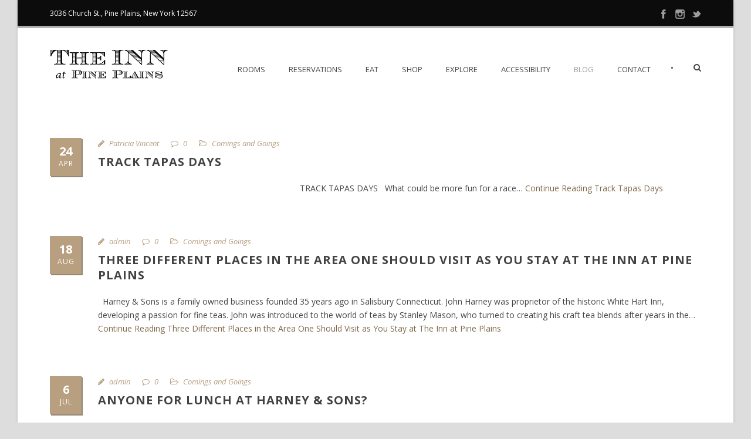

--- FILE ---
content_type: text/html; charset=UTF-8
request_url: https://innatpineplains.com/blog
body_size: 12159
content:
<!DOCTYPE html>
<!--[if IE 7]><html class="ie ie7 ltie8 ltie9" dir="ltr" lang="en-US"><![endif]-->
<!--[if IE 8]><html class="ie ie8 ltie9" dir="ltr" lang="en-US"><![endif]-->
<!--[if !(IE 7) | !(IE 8)  ]><!-->
<html dir="ltr" lang="en-US">
<!--<![endif]-->

<head>
	<meta charset="UTF-8" />
        	<meta name="viewport" content="initial-scale=1.0" />	
		
	<link rel="pingback" href="https://innatpineplains.com/xmlrpc.php" />
	<title>Blog | Inn at Pine Plains | Pine Plains NY Inn | Hudson Valley Hotel</title>

		<!-- All in One SEO 4.9.3 - aioseo.com -->
	<meta name="robots" content="max-image-preview:large" />
	<meta name="author" content="admin"/>
	<link rel="canonical" href="https://innatpineplains.com/blog" />
	<meta name="generator" content="All in One SEO (AIOSEO) 4.9.3" />
		<script type="application/ld+json" class="aioseo-schema">
			{"@context":"https:\/\/schema.org","@graph":[{"@type":"BreadcrumbList","@id":"https:\/\/innatpineplains.com\/blog#breadcrumblist","itemListElement":[{"@type":"ListItem","@id":"https:\/\/innatpineplains.com#listItem","position":1,"name":"Home","item":"https:\/\/innatpineplains.com","nextItem":{"@type":"ListItem","@id":"https:\/\/innatpineplains.com\/blog#listItem","name":"Blog"}},{"@type":"ListItem","@id":"https:\/\/innatpineplains.com\/blog#listItem","position":2,"name":"Blog","previousItem":{"@type":"ListItem","@id":"https:\/\/innatpineplains.com#listItem","name":"Home"}}]},{"@type":"CollectionPage","@id":"https:\/\/innatpineplains.com\/blog#collectionpage","url":"https:\/\/innatpineplains.com\/blog","name":"Blog | Inn at Pine Plains | Pine Plains NY Inn | Hudson Valley Hotel","inLanguage":"en-US","isPartOf":{"@id":"https:\/\/innatpineplains.com\/#website"},"breadcrumb":{"@id":"https:\/\/innatpineplains.com\/blog#breadcrumblist"}},{"@type":"Organization","@id":"https:\/\/innatpineplains.com\/#organization","name":"Inn at Pine Plains | Pine Plains NY Inn | Hudson Valley Hotel","url":"https:\/\/innatpineplains.com\/"},{"@type":"WebSite","@id":"https:\/\/innatpineplains.com\/#website","url":"https:\/\/innatpineplains.com\/","name":"Inn at Pine Plains | Pine Plains NY Inn | Hudson Valley Hotel","inLanguage":"en-US","publisher":{"@id":"https:\/\/innatpineplains.com\/#organization"}}]}
		</script>
		<!-- All in One SEO -->

<link rel='dns-prefetch' href='//maps.google.com' />
<link rel='dns-prefetch' href='//fonts.googleapis.com' />
<link rel="alternate" type="application/rss+xml" title="Inn at Pine Plains | Pine Plains NY Inn | Hudson Valley Hotel &raquo; Feed" href="https://innatpineplains.com/feed" />
<link rel="alternate" type="application/rss+xml" title="Inn at Pine Plains | Pine Plains NY Inn | Hudson Valley Hotel &raquo; Comments Feed" href="https://innatpineplains.com/comments/feed" />
<style id='wp-img-auto-sizes-contain-inline-css' type='text/css'>
img:is([sizes=auto i],[sizes^="auto," i]){contain-intrinsic-size:3000px 1500px}
/*# sourceURL=wp-img-auto-sizes-contain-inline-css */
</style>
<style id='wp-emoji-styles-inline-css' type='text/css'>

	img.wp-smiley, img.emoji {
		display: inline !important;
		border: none !important;
		box-shadow: none !important;
		height: 1em !important;
		width: 1em !important;
		margin: 0 0.07em !important;
		vertical-align: -0.1em !important;
		background: none !important;
		padding: 0 !important;
	}
/*# sourceURL=wp-emoji-styles-inline-css */
</style>
<style id='wp-block-library-inline-css' type='text/css'>
:root{--wp-block-synced-color:#7a00df;--wp-block-synced-color--rgb:122,0,223;--wp-bound-block-color:var(--wp-block-synced-color);--wp-editor-canvas-background:#ddd;--wp-admin-theme-color:#007cba;--wp-admin-theme-color--rgb:0,124,186;--wp-admin-theme-color-darker-10:#006ba1;--wp-admin-theme-color-darker-10--rgb:0,107,160.5;--wp-admin-theme-color-darker-20:#005a87;--wp-admin-theme-color-darker-20--rgb:0,90,135;--wp-admin-border-width-focus:2px}@media (min-resolution:192dpi){:root{--wp-admin-border-width-focus:1.5px}}.wp-element-button{cursor:pointer}:root .has-very-light-gray-background-color{background-color:#eee}:root .has-very-dark-gray-background-color{background-color:#313131}:root .has-very-light-gray-color{color:#eee}:root .has-very-dark-gray-color{color:#313131}:root .has-vivid-green-cyan-to-vivid-cyan-blue-gradient-background{background:linear-gradient(135deg,#00d084,#0693e3)}:root .has-purple-crush-gradient-background{background:linear-gradient(135deg,#34e2e4,#4721fb 50%,#ab1dfe)}:root .has-hazy-dawn-gradient-background{background:linear-gradient(135deg,#faaca8,#dad0ec)}:root .has-subdued-olive-gradient-background{background:linear-gradient(135deg,#fafae1,#67a671)}:root .has-atomic-cream-gradient-background{background:linear-gradient(135deg,#fdd79a,#004a59)}:root .has-nightshade-gradient-background{background:linear-gradient(135deg,#330968,#31cdcf)}:root .has-midnight-gradient-background{background:linear-gradient(135deg,#020381,#2874fc)}:root{--wp--preset--font-size--normal:16px;--wp--preset--font-size--huge:42px}.has-regular-font-size{font-size:1em}.has-larger-font-size{font-size:2.625em}.has-normal-font-size{font-size:var(--wp--preset--font-size--normal)}.has-huge-font-size{font-size:var(--wp--preset--font-size--huge)}.has-text-align-center{text-align:center}.has-text-align-left{text-align:left}.has-text-align-right{text-align:right}.has-fit-text{white-space:nowrap!important}#end-resizable-editor-section{display:none}.aligncenter{clear:both}.items-justified-left{justify-content:flex-start}.items-justified-center{justify-content:center}.items-justified-right{justify-content:flex-end}.items-justified-space-between{justify-content:space-between}.screen-reader-text{border:0;clip-path:inset(50%);height:1px;margin:-1px;overflow:hidden;padding:0;position:absolute;width:1px;word-wrap:normal!important}.screen-reader-text:focus{background-color:#ddd;clip-path:none;color:#444;display:block;font-size:1em;height:auto;left:5px;line-height:normal;padding:15px 23px 14px;text-decoration:none;top:5px;width:auto;z-index:100000}html :where(.has-border-color){border-style:solid}html :where([style*=border-top-color]){border-top-style:solid}html :where([style*=border-right-color]){border-right-style:solid}html :where([style*=border-bottom-color]){border-bottom-style:solid}html :where([style*=border-left-color]){border-left-style:solid}html :where([style*=border-width]){border-style:solid}html :where([style*=border-top-width]){border-top-style:solid}html :where([style*=border-right-width]){border-right-style:solid}html :where([style*=border-bottom-width]){border-bottom-style:solid}html :where([style*=border-left-width]){border-left-style:solid}html :where(img[class*=wp-image-]){height:auto;max-width:100%}:where(figure){margin:0 0 1em}html :where(.is-position-sticky){--wp-admin--admin-bar--position-offset:var(--wp-admin--admin-bar--height,0px)}@media screen and (max-width:600px){html :where(.is-position-sticky){--wp-admin--admin-bar--position-offset:0px}}

/*# sourceURL=wp-block-library-inline-css */
</style><style id='global-styles-inline-css' type='text/css'>
:root{--wp--preset--aspect-ratio--square: 1;--wp--preset--aspect-ratio--4-3: 4/3;--wp--preset--aspect-ratio--3-4: 3/4;--wp--preset--aspect-ratio--3-2: 3/2;--wp--preset--aspect-ratio--2-3: 2/3;--wp--preset--aspect-ratio--16-9: 16/9;--wp--preset--aspect-ratio--9-16: 9/16;--wp--preset--color--black: #000000;--wp--preset--color--cyan-bluish-gray: #abb8c3;--wp--preset--color--white: #ffffff;--wp--preset--color--pale-pink: #f78da7;--wp--preset--color--vivid-red: #cf2e2e;--wp--preset--color--luminous-vivid-orange: #ff6900;--wp--preset--color--luminous-vivid-amber: #fcb900;--wp--preset--color--light-green-cyan: #7bdcb5;--wp--preset--color--vivid-green-cyan: #00d084;--wp--preset--color--pale-cyan-blue: #8ed1fc;--wp--preset--color--vivid-cyan-blue: #0693e3;--wp--preset--color--vivid-purple: #9b51e0;--wp--preset--gradient--vivid-cyan-blue-to-vivid-purple: linear-gradient(135deg,rgb(6,147,227) 0%,rgb(155,81,224) 100%);--wp--preset--gradient--light-green-cyan-to-vivid-green-cyan: linear-gradient(135deg,rgb(122,220,180) 0%,rgb(0,208,130) 100%);--wp--preset--gradient--luminous-vivid-amber-to-luminous-vivid-orange: linear-gradient(135deg,rgb(252,185,0) 0%,rgb(255,105,0) 100%);--wp--preset--gradient--luminous-vivid-orange-to-vivid-red: linear-gradient(135deg,rgb(255,105,0) 0%,rgb(207,46,46) 100%);--wp--preset--gradient--very-light-gray-to-cyan-bluish-gray: linear-gradient(135deg,rgb(238,238,238) 0%,rgb(169,184,195) 100%);--wp--preset--gradient--cool-to-warm-spectrum: linear-gradient(135deg,rgb(74,234,220) 0%,rgb(151,120,209) 20%,rgb(207,42,186) 40%,rgb(238,44,130) 60%,rgb(251,105,98) 80%,rgb(254,248,76) 100%);--wp--preset--gradient--blush-light-purple: linear-gradient(135deg,rgb(255,206,236) 0%,rgb(152,150,240) 100%);--wp--preset--gradient--blush-bordeaux: linear-gradient(135deg,rgb(254,205,165) 0%,rgb(254,45,45) 50%,rgb(107,0,62) 100%);--wp--preset--gradient--luminous-dusk: linear-gradient(135deg,rgb(255,203,112) 0%,rgb(199,81,192) 50%,rgb(65,88,208) 100%);--wp--preset--gradient--pale-ocean: linear-gradient(135deg,rgb(255,245,203) 0%,rgb(182,227,212) 50%,rgb(51,167,181) 100%);--wp--preset--gradient--electric-grass: linear-gradient(135deg,rgb(202,248,128) 0%,rgb(113,206,126) 100%);--wp--preset--gradient--midnight: linear-gradient(135deg,rgb(2,3,129) 0%,rgb(40,116,252) 100%);--wp--preset--font-size--small: 13px;--wp--preset--font-size--medium: 20px;--wp--preset--font-size--large: 36px;--wp--preset--font-size--x-large: 42px;--wp--preset--spacing--20: 0.44rem;--wp--preset--spacing--30: 0.67rem;--wp--preset--spacing--40: 1rem;--wp--preset--spacing--50: 1.5rem;--wp--preset--spacing--60: 2.25rem;--wp--preset--spacing--70: 3.38rem;--wp--preset--spacing--80: 5.06rem;--wp--preset--shadow--natural: 6px 6px 9px rgba(0, 0, 0, 0.2);--wp--preset--shadow--deep: 12px 12px 50px rgba(0, 0, 0, 0.4);--wp--preset--shadow--sharp: 6px 6px 0px rgba(0, 0, 0, 0.2);--wp--preset--shadow--outlined: 6px 6px 0px -3px rgb(255, 255, 255), 6px 6px rgb(0, 0, 0);--wp--preset--shadow--crisp: 6px 6px 0px rgb(0, 0, 0);}:where(.is-layout-flex){gap: 0.5em;}:where(.is-layout-grid){gap: 0.5em;}body .is-layout-flex{display: flex;}.is-layout-flex{flex-wrap: wrap;align-items: center;}.is-layout-flex > :is(*, div){margin: 0;}body .is-layout-grid{display: grid;}.is-layout-grid > :is(*, div){margin: 0;}:where(.wp-block-columns.is-layout-flex){gap: 2em;}:where(.wp-block-columns.is-layout-grid){gap: 2em;}:where(.wp-block-post-template.is-layout-flex){gap: 1.25em;}:where(.wp-block-post-template.is-layout-grid){gap: 1.25em;}.has-black-color{color: var(--wp--preset--color--black) !important;}.has-cyan-bluish-gray-color{color: var(--wp--preset--color--cyan-bluish-gray) !important;}.has-white-color{color: var(--wp--preset--color--white) !important;}.has-pale-pink-color{color: var(--wp--preset--color--pale-pink) !important;}.has-vivid-red-color{color: var(--wp--preset--color--vivid-red) !important;}.has-luminous-vivid-orange-color{color: var(--wp--preset--color--luminous-vivid-orange) !important;}.has-luminous-vivid-amber-color{color: var(--wp--preset--color--luminous-vivid-amber) !important;}.has-light-green-cyan-color{color: var(--wp--preset--color--light-green-cyan) !important;}.has-vivid-green-cyan-color{color: var(--wp--preset--color--vivid-green-cyan) !important;}.has-pale-cyan-blue-color{color: var(--wp--preset--color--pale-cyan-blue) !important;}.has-vivid-cyan-blue-color{color: var(--wp--preset--color--vivid-cyan-blue) !important;}.has-vivid-purple-color{color: var(--wp--preset--color--vivid-purple) !important;}.has-black-background-color{background-color: var(--wp--preset--color--black) !important;}.has-cyan-bluish-gray-background-color{background-color: var(--wp--preset--color--cyan-bluish-gray) !important;}.has-white-background-color{background-color: var(--wp--preset--color--white) !important;}.has-pale-pink-background-color{background-color: var(--wp--preset--color--pale-pink) !important;}.has-vivid-red-background-color{background-color: var(--wp--preset--color--vivid-red) !important;}.has-luminous-vivid-orange-background-color{background-color: var(--wp--preset--color--luminous-vivid-orange) !important;}.has-luminous-vivid-amber-background-color{background-color: var(--wp--preset--color--luminous-vivid-amber) !important;}.has-light-green-cyan-background-color{background-color: var(--wp--preset--color--light-green-cyan) !important;}.has-vivid-green-cyan-background-color{background-color: var(--wp--preset--color--vivid-green-cyan) !important;}.has-pale-cyan-blue-background-color{background-color: var(--wp--preset--color--pale-cyan-blue) !important;}.has-vivid-cyan-blue-background-color{background-color: var(--wp--preset--color--vivid-cyan-blue) !important;}.has-vivid-purple-background-color{background-color: var(--wp--preset--color--vivid-purple) !important;}.has-black-border-color{border-color: var(--wp--preset--color--black) !important;}.has-cyan-bluish-gray-border-color{border-color: var(--wp--preset--color--cyan-bluish-gray) !important;}.has-white-border-color{border-color: var(--wp--preset--color--white) !important;}.has-pale-pink-border-color{border-color: var(--wp--preset--color--pale-pink) !important;}.has-vivid-red-border-color{border-color: var(--wp--preset--color--vivid-red) !important;}.has-luminous-vivid-orange-border-color{border-color: var(--wp--preset--color--luminous-vivid-orange) !important;}.has-luminous-vivid-amber-border-color{border-color: var(--wp--preset--color--luminous-vivid-amber) !important;}.has-light-green-cyan-border-color{border-color: var(--wp--preset--color--light-green-cyan) !important;}.has-vivid-green-cyan-border-color{border-color: var(--wp--preset--color--vivid-green-cyan) !important;}.has-pale-cyan-blue-border-color{border-color: var(--wp--preset--color--pale-cyan-blue) !important;}.has-vivid-cyan-blue-border-color{border-color: var(--wp--preset--color--vivid-cyan-blue) !important;}.has-vivid-purple-border-color{border-color: var(--wp--preset--color--vivid-purple) !important;}.has-vivid-cyan-blue-to-vivid-purple-gradient-background{background: var(--wp--preset--gradient--vivid-cyan-blue-to-vivid-purple) !important;}.has-light-green-cyan-to-vivid-green-cyan-gradient-background{background: var(--wp--preset--gradient--light-green-cyan-to-vivid-green-cyan) !important;}.has-luminous-vivid-amber-to-luminous-vivid-orange-gradient-background{background: var(--wp--preset--gradient--luminous-vivid-amber-to-luminous-vivid-orange) !important;}.has-luminous-vivid-orange-to-vivid-red-gradient-background{background: var(--wp--preset--gradient--luminous-vivid-orange-to-vivid-red) !important;}.has-very-light-gray-to-cyan-bluish-gray-gradient-background{background: var(--wp--preset--gradient--very-light-gray-to-cyan-bluish-gray) !important;}.has-cool-to-warm-spectrum-gradient-background{background: var(--wp--preset--gradient--cool-to-warm-spectrum) !important;}.has-blush-light-purple-gradient-background{background: var(--wp--preset--gradient--blush-light-purple) !important;}.has-blush-bordeaux-gradient-background{background: var(--wp--preset--gradient--blush-bordeaux) !important;}.has-luminous-dusk-gradient-background{background: var(--wp--preset--gradient--luminous-dusk) !important;}.has-pale-ocean-gradient-background{background: var(--wp--preset--gradient--pale-ocean) !important;}.has-electric-grass-gradient-background{background: var(--wp--preset--gradient--electric-grass) !important;}.has-midnight-gradient-background{background: var(--wp--preset--gradient--midnight) !important;}.has-small-font-size{font-size: var(--wp--preset--font-size--small) !important;}.has-medium-font-size{font-size: var(--wp--preset--font-size--medium) !important;}.has-large-font-size{font-size: var(--wp--preset--font-size--large) !important;}.has-x-large-font-size{font-size: var(--wp--preset--font-size--x-large) !important;}
/*# sourceURL=global-styles-inline-css */
</style>

<style id='classic-theme-styles-inline-css' type='text/css'>
/*! This file is auto-generated */
.wp-block-button__link{color:#fff;background-color:#32373c;border-radius:9999px;box-shadow:none;text-decoration:none;padding:calc(.667em + 2px) calc(1.333em + 2px);font-size:1.125em}.wp-block-file__button{background:#32373c;color:#fff;text-decoration:none}
/*# sourceURL=/wp-includes/css/classic-themes.min.css */
</style>
<link rel='stylesheet' id='contact-form-7-css' href='https://innatpineplains.com/wp-content/plugins/contact-form-7/includes/css/styles.css?ver=6.1.4' type='text/css' media='all' />
<link rel='stylesheet' id='hotel-style-css' href='https://innatpineplains.com/wp-content/plugins/gdlr-hostel/gdlr-hotel.css?ver=3309245ece84ceb52dcb064d5e3ea098' type='text/css' media='all' />
<link rel='stylesheet' id='wpa-style-css' href='https://innatpineplains.com/wp-content/plugins/wp-accessibility/css/wpa-style.css?ver=2.2.6' type='text/css' media='all' />
<style id='wpa-style-inline-css' type='text/css'>

.wpa-hide-ltr#skiplinks a, .wpa-hide-ltr#skiplinks a:hover, .wpa-hide-ltr#skiplinks a:visited {
	
}
.wpa-hide-ltr#skiplinks a:active,  .wpa-hide-ltr#skiplinks a:focus {
	
}
	:root { --admin-bar-top : 7px; }
/*# sourceURL=wpa-style-inline-css */
</style>
<link rel='stylesheet' id='wpgmp-frontend-css' href='https://innatpineplains.com/wp-content/plugins/wp-google-map-plugin/assets/css/wpgmp_all_frontend.css?ver=4.9.0' type='text/css' media='all' />
<link rel='stylesheet' id='style-css' href='https://innatpineplains.com/wp-content/themes/hotelmaster-v2-01-child/style.css?ver=3309245ece84ceb52dcb064d5e3ea098' type='text/css' media='all' />
<link rel='stylesheet' id='Open-Sans-google-font-css' href='https://fonts.googleapis.com/css?family=Open+Sans%3A300%2C300italic%2Cregular%2Citalic%2C600%2C600italic%2C700%2C700italic%2C800%2C800italic&#038;subset=greek%2Ccyrillic-ext%2Ccyrillic%2Clatin%2Clatin-ext%2Cvietnamese%2Cgreek-ext&#038;ver=3309245ece84ceb52dcb064d5e3ea098' type='text/css' media='all' />
<link rel='stylesheet' id='Merriweather-google-font-css' href='https://fonts.googleapis.com/css?family=Merriweather%3A300%2C300italic%2Cregular%2Citalic%2C700%2C700italic%2C900%2C900italic&#038;subset=latin%2Clatin-ext&#038;ver=3309245ece84ceb52dcb064d5e3ea098' type='text/css' media='all' />
<link rel='stylesheet' id='Droid-Serif-google-font-css' href='https://fonts.googleapis.com/css?family=Droid+Serif%3Aregular%2Citalic%2C700%2C700italic&#038;subset=latin&#038;ver=3309245ece84ceb52dcb064d5e3ea098' type='text/css' media='all' />
<link rel='stylesheet' id='superfish-css' href='https://innatpineplains.com/wp-content/themes/hotelmaster-v2-01/plugins/superfish/css/superfish.css?ver=3309245ece84ceb52dcb064d5e3ea098' type='text/css' media='all' />
<link rel='stylesheet' id='dlmenu-css' href='https://innatpineplains.com/wp-content/themes/hotelmaster-v2-01/plugins/dl-menu/component.css?ver=3309245ece84ceb52dcb064d5e3ea098' type='text/css' media='all' />
<link rel='stylesheet' id='font-awesome-css' href='https://innatpineplains.com/wp-content/themes/hotelmaster-v2-01/plugins/font-awesome-new/css/font-awesome.min.css?ver=3309245ece84ceb52dcb064d5e3ea098' type='text/css' media='all' />
<link rel='stylesheet' id='jquery-fancybox-css' href='https://innatpineplains.com/wp-content/themes/hotelmaster-v2-01/plugins/fancybox/jquery.fancybox.css?ver=3309245ece84ceb52dcb064d5e3ea098' type='text/css' media='all' />
<link rel='stylesheet' id='flexslider-css' href='https://innatpineplains.com/wp-content/themes/hotelmaster-v2-01/plugins/flexslider/flexslider.css?ver=3309245ece84ceb52dcb064d5e3ea098' type='text/css' media='all' />
<link rel='stylesheet' id='style-responsive-css' href='https://innatpineplains.com/wp-content/themes/hotelmaster-v2-01/stylesheet/style-responsive.css?ver=3309245ece84ceb52dcb064d5e3ea098' type='text/css' media='all' />
<link rel='stylesheet' id='style-custom-css' href='https://innatpineplains.com/wp-content/themes/hotelmaster-v2-01/stylesheet/style-custom.css?ver=3309245ece84ceb52dcb064d5e3ea098' type='text/css' media='all' />
<link rel='stylesheet' id='ms-main-css' href='https://innatpineplains.com/wp-content/plugins/masterslider/public/assets/css/masterslider.main.css?ver=2.18.2' type='text/css' media='all' />
<link rel='stylesheet' id='ms-custom-css' href='https://innatpineplains.com/wp-content/uploads/masterslider/custom.css?ver=4.3' type='text/css' media='all' />
<link rel='stylesheet' id='dashicons-css' href='https://innatpineplains.com/wp-includes/css/dashicons.min.css?ver=3309245ece84ceb52dcb064d5e3ea098' type='text/css' media='all' />
<link rel='stylesheet' id='my-calendar-lists-css' href='https://innatpineplains.com/wp-content/plugins/my-calendar/css/list-presets.css?ver=3.6.17' type='text/css' media='all' />
<link rel='stylesheet' id='my-calendar-reset-css' href='https://innatpineplains.com/wp-content/plugins/my-calendar/css/reset.css?ver=3.6.17' type='text/css' media='all' />
<link rel='stylesheet' id='my-calendar-style-css' href='https://innatpineplains.com/wp-content/plugins/my-calendar/styles/twentytwentytwo.css?ver=3.6.17-twentytwentytwo-css' type='text/css' media='all' />
<style id='my-calendar-style-inline-css' type='text/css'>

/* Styles by My Calendar - Joe Dolson https://www.joedolson.com/ */

.my-calendar-modal .event-title svg { background-color: #ffffcc; padding: 3px; }
.mc-main .mc_general .event-title, .mc-main .mc_general .event-title a { background: #ffffcc !important; color: #000000 !important; }
.mc-main .mc_general .event-title button { background: #ffffcc !important; color: #000000 !important; }
.mc-main .mc_general .event-title a:hover, .mc-main .mc_general .event-title a:focus { background: #ffffff !important;}
.mc-main .mc_general .event-title button:hover, .mc-main .mc_general .event-title button:focus { background: #ffffff !important;}
.mc-main, .mc-event, .my-calendar-modal, .my-calendar-modal-overlay, .mc-event-list {--primary-dark: #313233; --primary-light: #fff; --secondary-light: #fff; --secondary-dark: #000; --highlight-dark: #666; --highlight-light: #efefef; --close-button: #b32d2e; --search-highlight-bg: #f5e6ab; --navbar-background: transparent; --nav-button-bg: #fff; --nav-button-color: #313233; --nav-button-border: #313233; --nav-input-border: #313233; --nav-input-background: #fff; --nav-input-color: #313233; --grid-cell-border: #0000001f; --grid-header-border: #313233; --grid-header-color: #313233; --grid-weekend-color: #313233; --grid-header-bg: transparent; --grid-weekend-bg: transparent; --grid-cell-background: transparent; --current-day-border: #313233; --current-day-color: #313233; --current-day-bg: transparent; --date-has-events-bg: #313233; --date-has-events-color: #f6f7f7; --calendar-heading: clamp( 1.125rem, 24px, 2.5rem ); --event-title: clamp( 1.25rem, 24px, 2.5rem ); --grid-date: 16px; --grid-date-heading: clamp( .75rem, 16px, 1.5rem ); --modal-title: 1.5rem; --navigation-controls: clamp( .75rem, 16px, 1.5rem ); --card-heading: 1.125rem; --list-date: 1.25rem; --author-card: clamp( .75rem, 14px, 1.5rem); --single-event-title: clamp( 1.25rem, 24px, 2.5rem ); --mini-time-text: clamp( .75rem, 14px 1.25rem ); --list-event-date: 1.25rem; --list-event-title: 1.2rem; --grid-max-width: 1260px; --list-preset-border-color: #000000; --list-preset-stripe-background: rgba( 0,0,0,.04 ); --list-preset-date-badge-background: #000; --list-preset-date-badge-color: #fff; --list-preset-background: transparent; --category-mc_general: #ffffcc; }
/*# sourceURL=my-calendar-style-inline-css */
</style>
<script type="text/javascript" src="https://innatpineplains.com/wp-includes/js/jquery/jquery.min.js?ver=3.7.1" id="jquery-core-js"></script>
<script type="text/javascript" src="https://innatpineplains.com/wp-includes/js/jquery/jquery-migrate.min.js?ver=3.4.1" id="jquery-migrate-js"></script>
<link rel="https://api.w.org/" href="https://innatpineplains.com/wp-json/" /><link rel="EditURI" type="application/rsd+xml" title="RSD" href="https://innatpineplains.com/xmlrpc.php?rsd" />

<script>var ms_grabbing_curosr='https://innatpineplains.com/wp-content/plugins/masterslider/public/assets/css/common/grabbing.cur',ms_grab_curosr='https://innatpineplains.com/wp-content/plugins/masterslider/public/assets/css/common/grab.cur';</script>
<meta name="generator" content="MasterSlider 2.18.2 - Responsive Touch Image Slider" />
<script type="text/javascript">
(function(url){
	if(/(?:Chrome\/26\.0\.1410\.63 Safari\/537\.31|WordfenceTestMonBot)/.test(navigator.userAgent)){ return; }
	var addEvent = function(evt, handler) {
		if (window.addEventListener) {
			document.addEventListener(evt, handler, false);
		} else if (window.attachEvent) {
			document.attachEvent('on' + evt, handler);
		}
	};
	var removeEvent = function(evt, handler) {
		if (window.removeEventListener) {
			document.removeEventListener(evt, handler, false);
		} else if (window.detachEvent) {
			document.detachEvent('on' + evt, handler);
		}
	};
	var evts = 'contextmenu dblclick drag dragend dragenter dragleave dragover dragstart drop keydown keypress keyup mousedown mousemove mouseout mouseover mouseup mousewheel scroll'.split(' ');
	var logHuman = function() {
		if (window.wfLogHumanRan) { return; }
		window.wfLogHumanRan = true;
		var wfscr = document.createElement('script');
		wfscr.type = 'text/javascript';
		wfscr.async = true;
		wfscr.src = url + '&r=' + Math.random();
		(document.getElementsByTagName('head')[0]||document.getElementsByTagName('body')[0]).appendChild(wfscr);
		for (var i = 0; i < evts.length; i++) {
			removeEvent(evts[i], logHuman);
		}
	};
	for (var i = 0; i < evts.length; i++) {
		addEvent(evts[i], logHuman);
	}
})('//innatpineplains.com/?wordfence_lh=1&hid=FB410630193D4B616A4F30CB431A11C9');
</script><link rel="shortcut icon" href="https://innatpineplains.com/wp-content/uploads/favicon.png" type="image/x-icon" /><!-- load the script for older ie version -->
<!--[if lt IE 9]>
<script src="https://innatpineplains.com/wp-content/themes/hotelmaster-v2-01/javascript/html5.js" type="text/javascript"></script>
<script src="https://innatpineplains.com/wp-content/themes/hotelmaster-v2-01/plugins/easy-pie-chart/excanvas.js" type="text/javascript"></script>
<![endif]-->
<style type="text/css">.recentcomments a{display:inline !important;padding:0 !important;margin:0 !important;}</style></head>

<body class="blog wp-theme-hotelmaster-v2-01 wp-child-theme-hotelmaster-v2-01-child _masterslider _msp_version_2.18.2 wpa-excerpt metaslider-plugin  header-style-1">
<div class="body-wrapper gdlr-boxed-style float-menu gdlr-icon-dark gdlr-header-solid" data-home="https://innatpineplains.com" >
		<header class="gdlr-header-wrapper">
		<!-- top navigation -->
				<div class="top-navigation-wrapper">
			<div class="top-navigation-container container">
				<div class="top-navigation-left">
					<div class="top-navigation-left-text">
						3036 Church St.,
Pine Plains, New York 12567					</div>
				</div>
				<div class="top-navigation-right">
					<div class="top-social-wrapper">
						<div class="social-icon">
<a href="http://facebook.com/innatpineplains" target="_blank" >
<img width="32" height="32" src="https://innatpineplains.com/wp-content/themes/hotelmaster-v2-01/images/light/social-icon/facebook.png" alt="Facebook" />
</a>
</div>
<div class="social-icon">
<a href="https://instagram.com/innatpineplains/" target="_blank" >
<img width="32" height="32" src="https://innatpineplains.com/wp-content/themes/hotelmaster-v2-01/images/light/social-icon/rss.png" alt="Rss" />
</a>
</div>
<div class="social-icon">
<a href="http://twitter.com/innatpineplains" target="_blank" >
<img width="32" height="32" src="https://innatpineplains.com/wp-content/themes/hotelmaster-v2-01/images/light/social-icon/twitter.png" alt="Twitter" />
</a>
</div>
<div class="clear"></div>					</div>
				</div>
				<div class="clear"></div>
			</div>
		</div>
		<div class="top-navigation-divider"></div>
		
		<!-- logo -->
		<div class="gdlr-header-inner">
			<div class="gdlr-header-container container">
				<!-- logo -->
				<div class="gdlr-logo">
					<div class="gdlr-logo-inner">
						<a href="https://innatpineplains.com" >
						<img src="https://innatpineplains.com/wp-content/uploads/2015/09/logo.png" alt="The Inn at Pine Plains logo" width="202" height="50" />						</a>
						<div class="gdlr-responsive-navigation dl-menuwrapper" id="gdlr-responsive-navigation" ><button class="dl-trigger">Open Menu</button><ul id="menu-main-navigation" class="dl-menu gdlr-main-mobile-menu"><li id="menu-item-4033" class="menu-item menu-item-type-post_type menu-item-object-page menu-item-4033"><a href="https://innatpineplains.com/rooms">Rooms</a></li>
<li id="menu-item-4034" class="menu-item menu-item-type-custom menu-item-object-custom menu-item-4034"><a href="https://secure.webrez.com/hotel/1820">Reservations</a></li>
<li id="menu-item-4599" class="menu-item menu-item-type-post_type menu-item-object-page menu-item-4599"><a href="https://innatpineplains.com/eat">EAT</a></li>
<li id="menu-item-4600" class="menu-item menu-item-type-post_type menu-item-object-page menu-item-4600"><a href="https://innatpineplains.com/shop">Shop</a></li>
<li id="menu-item-4035" class="menu-item menu-item-type-post_type menu-item-object-page menu-item-4035"><a href="https://innatpineplains.com/explore">Explore</a></li>
<li id="menu-item-6023" class="menu-item menu-item-type-post_type menu-item-object-page menu-item-6023"><a href="https://innatpineplains.com/accessibility">Accessibility</a></li>
<li id="menu-item-6032" class="menu-item menu-item-type-post_type menu-item-object-page current-menu-item page_item page-item-4839 current_page_item current_page_parent menu-item-6032"><a href="https://innatpineplains.com/blog" aria-current="page">Blog</a></li>
<li id="menu-item-4157" class="menu-item menu-item-type-post_type menu-item-object-page menu-item-4157"><a href="https://innatpineplains.com/contact-us">Contact</a></li>
</ul></div>					</div>
				</div>

				<!-- navigation -->
				<div class="gdlr-navigation-wrapper"><nav class="gdlr-navigation" id="gdlr-main-navigation" role="navigation"><ul id="menu-main-navigation-1" class="sf-menu gdlr-main-menu"><li  class="menu-item menu-item-type-post_type menu-item-object-page menu-item-4033menu-item menu-item-type-post_type menu-item-object-page menu-item-4033 gdlr-normal-menu"><a href="https://innatpineplains.com/rooms">Rooms</a></li>
<li  class="menu-item menu-item-type-custom menu-item-object-custom menu-item-4034menu-item menu-item-type-custom menu-item-object-custom menu-item-4034 gdlr-normal-menu"><a href="https://secure.webrez.com/hotel/1820">Reservations</a></li>
<li  class="menu-item menu-item-type-post_type menu-item-object-page menu-item-4599menu-item menu-item-type-post_type menu-item-object-page menu-item-4599 gdlr-normal-menu"><a href="https://innatpineplains.com/eat">EAT</a></li>
<li  class="menu-item menu-item-type-post_type menu-item-object-page menu-item-4600menu-item menu-item-type-post_type menu-item-object-page menu-item-4600 gdlr-normal-menu"><a href="https://innatpineplains.com/shop">Shop</a></li>
<li  class="menu-item menu-item-type-post_type menu-item-object-page menu-item-4035menu-item menu-item-type-post_type menu-item-object-page menu-item-4035 gdlr-normal-menu"><a href="https://innatpineplains.com/explore">Explore</a></li>
<li  class="menu-item menu-item-type-post_type menu-item-object-page menu-item-6023menu-item menu-item-type-post_type menu-item-object-page menu-item-6023 gdlr-normal-menu"><a href="https://innatpineplains.com/accessibility">Accessibility</a></li>
<li  class="menu-item menu-item-type-post_type menu-item-object-page current-menu-item page_item page-item-4839 current_page_item current_page_parent menu-item-6032menu-item menu-item-type-post_type menu-item-object-page current-menu-item page_item page-item-4839 current_page_item current_page_parent menu-item-6032 gdlr-normal-menu"><a href="https://innatpineplains.com/blog">Blog</a></li>
<li  class="menu-item menu-item-type-post_type menu-item-object-page menu-item-4157menu-item menu-item-type-post_type menu-item-object-page menu-item-4157 gdlr-normal-menu"><a href="https://innatpineplains.com/contact-us">Contact</a></li>
</ul></nav>	
<span class="gdlr-menu-search-button-sep">•</span>
<i class="fa fa-search icon-search gdlr-menu-search-button" id="gdlr-menu-search-button" ></i>
<div class="gdlr-menu-search" id="gdlr-menu-search">
	<form method="get" id="searchform" action="https://innatpineplains.com/">
				<div class="search-text">
			<input type="text" value="Type Keywords" name="s" autocomplete="off" data-default="Type Keywords" />
		</div>
		<input type="submit" value="" />
		<div class="clear"></div>
	</form>	
</div>		
<div class="gdlr-navigation-gimmick" id="gdlr-navigation-gimmick"></div><div class="clear"></div></div>
				<div class="clear"></div>
			</div>
		</div>
	</header>
	<div id="gdlr-header-substitute" ></div>
			<!-- is search -->	<div class="content-wrapper"><div class="gdlr-content">

		<div class="with-sidebar-wrapper">
		<div class="with-sidebar-container container">
			<div class="with-sidebar-left twelve columns">
				<div class="with-sidebar-content twelve gdlr-item-start-content columns">
					<div class="blog-item-holder"><div class="gdlr-item gdlr-blog-full"><div class="gdlr-ux gdlr-blog-full-ux">
<article id="post-6392" class="post-6392 post type-post status-publish format-standard hentry category-blog">
	<div class="gdlr-standard-style">
				
		
		<div class="blog-date-wrapper gdlr-title-font">
			<span class="blog-date-day">24</span>
			<span class="blog-date-month">Apr</span>
		</div>
		
		<div class="blog-content-wrapper" >
			<header class="post-header">
				<div class="gdlr-blog-info gdlr-info"><div class="blog-info blog-author"><i class="fa fa-pencil"></i><a href="https://innatpineplains.com/author/patricia-vincent" title="Posts by Patricia Vincent" rel="author">Patricia Vincent</a></div><div class="blog-info blog-comment"><i class="fa fa-comment-o"></i><a href="https://innatpineplains.com/blog/track-tapas-days#respond" >0</a></div><div class="blog-info blog-category"><i class="fa fa-folder-open-o"></i><a href="https://innatpineplains.com/category/blog" rel="tag">Comings and Goings</a></div><div class="clear"></div></div>	
			
									<h3 class="gdlr-blog-title"><a href="https://innatpineplains.com/blog/track-tapas-days">Track Tapas Days</a></h3>
						
				<div class="clear"></div>
			</header><!-- entry-header -->

			<div class="gdlr-blog-content">&nbsp;                                                                                     TRACK TAPAS DAYS &nbsp; What could be more fun for a race&hellip; <a class="continue" href="https://innatpineplains.com/blog/track-tapas-days">Continue Reading<span> Track Tapas Days</span></a></div>			
					</div> <!-- blog content wrapper -->
	</div>
</article><!-- #post --></div></div><div class="gdlr-item gdlr-blog-full"><div class="gdlr-ux gdlr-blog-full-ux">
<article id="post-5637" class="post-5637 post type-post status-publish format-standard hentry category-blog">
	<div class="gdlr-standard-style">
				
		
		<div class="blog-date-wrapper gdlr-title-font">
			<span class="blog-date-day">18</span>
			<span class="blog-date-month">Aug</span>
		</div>
		
		<div class="blog-content-wrapper" >
			<header class="post-header">
				<div class="gdlr-blog-info gdlr-info"><div class="blog-info blog-author"><i class="fa fa-pencil"></i><a href="https://innatpineplains.com/author/admin" title="Posts by admin" rel="author">admin</a></div><div class="blog-info blog-comment"><i class="fa fa-comment-o"></i><a href="https://innatpineplains.com/blog/__trashed-3#respond" >0</a></div><div class="blog-info blog-category"><i class="fa fa-folder-open-o"></i><a href="https://innatpineplains.com/category/blog" rel="tag">Comings and Goings</a></div><div class="clear"></div></div>	
			
									<h3 class="gdlr-blog-title"><a href="https://innatpineplains.com/blog/__trashed-3">Three Different Places in the Area One Should Visit as You Stay at The Inn at Pine Plains</a></h3>
						
				<div class="clear"></div>
			</header><!-- entry-header -->

			<div class="gdlr-blog-content">  Harney &amp; Sons is a family owned business founded 35 years ago in Salisbury Connecticut. John Harney was proprietor of the historic White Hart Inn, developing a passion for fine teas. John was introduced to the world of teas by Stanley Mason, who turned to creating his craft tea blends after years in the&hellip; <a class="continue" href="https://innatpineplains.com/blog/__trashed-3">Continue Reading<span> Three Different Places in the Area One Should Visit as You Stay at The Inn at Pine Plains</span></a></div>			
					</div> <!-- blog content wrapper -->
	</div>
</article><!-- #post --></div></div><div class="gdlr-item gdlr-blog-full"><div class="gdlr-ux gdlr-blog-full-ux">
<article id="post-5788" class="post-5788 post type-post status-publish format-standard hentry category-blog">
	<div class="gdlr-standard-style">
				
		
		<div class="blog-date-wrapper gdlr-title-font">
			<span class="blog-date-day">6</span>
			<span class="blog-date-month">Jul</span>
		</div>
		
		<div class="blog-content-wrapper" >
			<header class="post-header">
				<div class="gdlr-blog-info gdlr-info"><div class="blog-info blog-author"><i class="fa fa-pencil"></i><a href="https://innatpineplains.com/author/admin" title="Posts by admin" rel="author">admin</a></div><div class="blog-info blog-comment"><i class="fa fa-comment-o"></i><a href="https://innatpineplains.com/blog/anyone-for-lunch-at-harney-sons#respond" >0</a></div><div class="blog-info blog-category"><i class="fa fa-folder-open-o"></i><a href="https://innatpineplains.com/category/blog" rel="tag">Comings and Goings</a></div><div class="clear"></div></div>	
			
									<h3 class="gdlr-blog-title"><a href="https://innatpineplains.com/blog/anyone-for-lunch-at-harney-sons">Anyone for Lunch at Harney &#038; Sons?</a></h3>
						
				<div class="clear"></div>
			</header><!-- entry-header -->

			<div class="gdlr-blog-content">&nbsp; &nbsp; Harney &amp; Sons is a family owned business founded 35 years ago in Salisbury Connecticut. John Harney was proprietor of the historic White Hart Inn, developing a passion for fine teas. John was introduced to the world of teas by Stanley Mason, who turned to creating his craft tea blends after years in&hellip; <a class="continue" href="https://innatpineplains.com/blog/anyone-for-lunch-at-harney-sons">Continue Reading<span> Anyone for Lunch at Harney &#038; Sons?</span></a></div>			
					</div> <!-- blog content wrapper -->
	</div>
</article><!-- #post --></div></div><div class="gdlr-item gdlr-blog-full"><div class="gdlr-ux gdlr-blog-full-ux">
<article id="post-5773" class="post-5773 post type-post status-publish format-standard hentry category-blog">
	<div class="gdlr-standard-style">
				
		
		<div class="blog-date-wrapper gdlr-title-font">
			<span class="blog-date-day">4</span>
			<span class="blog-date-month">Jul</span>
		</div>
		
		<div class="blog-content-wrapper" >
			<header class="post-header">
				<div class="gdlr-blog-info gdlr-info"><div class="blog-info blog-author"><i class="fa fa-pencil"></i><a href="https://innatpineplains.com/author/admin" title="Posts by admin" rel="author">admin</a></div><div class="blog-info blog-comment"><i class="fa fa-comment-o"></i><a href="https://innatpineplains.com/blog/dutchs-spirits-history-and-their-schedule-of-events-for-the-summer-of-2017#respond" >0</a></div><div class="blog-info blog-category"><i class="fa fa-folder-open-o"></i><a href="https://innatpineplains.com/category/blog" rel="tag">Comings and Goings</a></div><div class="clear"></div></div>	
			
									<h3 class="gdlr-blog-title"><a href="https://innatpineplains.com/blog/dutchs-spirits-history-and-their-schedule-of-events-for-the-summer-of-2017">Dutch&#8217;s Spirits History and their schedule of events for the Summer</a></h3>
						
				<div class="clear"></div>
			</header><!-- entry-header -->

			<div class="gdlr-blog-content">I would like to share information about Dutch&#8217;s Sprits, which is here in Pine Plains. Below is a brief history behind the farm and I also wanted to share the events that will be happening over the summer. &nbsp; &nbsp; &nbsp; Since the death of mobster Dutch Schultz in 1935, rumors have proliferated about the whereabouts of his buried treasure up&hellip; <a class="continue" href="https://innatpineplains.com/blog/dutchs-spirits-history-and-their-schedule-of-events-for-the-summer-of-2017">Continue Reading<span> Dutch&#8217;s Spirits History and their schedule of events for the Summer</span></a></div>			
					</div> <!-- blog content wrapper -->
	</div>
</article><!-- #post --></div></div><div class="gdlr-item gdlr-blog-full"><div class="gdlr-ux gdlr-blog-full-ux">
<article id="post-5001" class="post-5001 post type-post status-publish format-standard hentry category-blog">
	<div class="gdlr-standard-style">
				
		
		<div class="blog-date-wrapper gdlr-title-font">
			<span class="blog-date-day">30</span>
			<span class="blog-date-month">Apr</span>
		</div>
		
		<div class="blog-content-wrapper" >
			<header class="post-header">
				<div class="gdlr-blog-info gdlr-info"><div class="blog-info blog-author"><i class="fa fa-pencil"></i><a href="https://innatpineplains.com/author/admin" title="Posts by admin" rel="author">admin</a></div><div class="blog-info blog-comment"><i class="fa fa-comment-o"></i><a href="https://innatpineplains.com/blog/may-28th-may-30th-hammertown-tent-sale#respond" >0</a></div><div class="blog-info blog-category"><i class="fa fa-folder-open-o"></i><a href="https://innatpineplains.com/category/blog" rel="tag">Comings and Goings</a></div><div class="clear"></div></div>	
			
									<h3 class="gdlr-blog-title"><a href="https://innatpineplains.com/blog/may-28th-may-30th-hammertown-tent-sale">May 28th &#8211; May 30th: Hammertown Tent Sale</a></h3>
						
				<div class="clear"></div>
			</header><!-- entry-header -->

			<div class="gdlr-blog-content">&nbsp; May 28th, 29th, 30th, 2021 Friday the 28th pay to get in,, Saturday all day free, Sunday, free, closes at 12:00 noon &nbsp; Click here for more Information</div>			
					</div> <!-- blog content wrapper -->
	</div>
</article><!-- #post --></div></div><div class="clear"></div></div>				</div>
				
				<div class="clear"></div>
			</div>
			
			<div class="clear"></div>
		</div>				
	</div>				

</div><!-- gdlr-content -->
		<div class="clear" ></div>
	</div><!-- content wrapper -->

		
	<footer class="footer-wrapper" >
				<div class="footer-container container">
										<div class="footer-column three columns" id="footer-widget-1" >
									</div>
										<div class="footer-column three columns" id="footer-widget-2" >
									</div>
										<div class="footer-column six columns" id="footer-widget-3" >
									</div>
									<div class="clear"></div>
		</div>
				
				<div class="copyright-wrapper">
			<div class="copyright-container container">
				<div class="copyright-left">
					<a href="https://innatpineplains.com/" style="margin-right: 10px;">Home</a>|<a href="https://secure.webrez.com/hotel/1820" style="margin-right: 10px; margin-left: 10px;">Reservations</a> | <a href="https://innatpineplains.com/FAQ/" style="margin-right: 10px; margin-left: 10px;">FAQ/Policies</a> | <a href="https://innatpineplains.com/contact-us/" style="margin-right: 10px; margin-left: 10px;">Contact<a/>				</div>
				<div class="copyright-right">
					Copyright Inn at Pine Plains | Developed by <a href="http://www.worldwebtechnologies.com" target="_blank">World Web Technologies</a>				</div>
				<div class="clear"></div>
			</div>
		</div>
			</footer>
	</div> <!-- body-wrapper -->
<script type="speculationrules">
{"prefetch":[{"source":"document","where":{"and":[{"href_matches":"/*"},{"not":{"href_matches":["/wp-*.php","/wp-admin/*","/wp-content/uploads/*","/wp-content/*","/wp-content/plugins/*","/wp-content/themes/hotelmaster-v2-01-child/*","/wp-content/themes/hotelmaster-v2-01/*","/*\\?(.+)"]}},{"not":{"selector_matches":"a[rel~=\"nofollow\"]"}},{"not":{"selector_matches":".no-prefetch, .no-prefetch a"}}]},"eagerness":"conservative"}]}
</script>
<script>
              (function(e){
                  var el = document.createElement('script');
                  el.setAttribute('data-account', '0jYqyL4R3b');
                  el.setAttribute('src', 'https://cdn.userway.org/widget.js');
                  document.body.appendChild(el);
                })();
              </script><script type="text/javascript"></script><script type="text/javascript" src="https://innatpineplains.com/wp-includes/js/dist/hooks.min.js?ver=dd5603f07f9220ed27f1" id="wp-hooks-js"></script>
<script type="text/javascript" src="https://innatpineplains.com/wp-includes/js/dist/i18n.min.js?ver=c26c3dc7bed366793375" id="wp-i18n-js"></script>
<script type="text/javascript" id="wp-i18n-js-after">
/* <![CDATA[ */
wp.i18n.setLocaleData( { 'text direction\u0004ltr': [ 'ltr' ] } );
//# sourceURL=wp-i18n-js-after
/* ]]> */
</script>
<script type="text/javascript" src="https://innatpineplains.com/wp-content/plugins/contact-form-7/includes/swv/js/index.js?ver=6.1.4" id="swv-js"></script>
<script type="text/javascript" id="contact-form-7-js-before">
/* <![CDATA[ */
var wpcf7 = {
    "api": {
        "root": "https:\/\/innatpineplains.com\/wp-json\/",
        "namespace": "contact-form-7\/v1"
    }
};
//# sourceURL=contact-form-7-js-before
/* ]]> */
</script>
<script type="text/javascript" src="https://innatpineplains.com/wp-content/plugins/contact-form-7/includes/js/index.js?ver=6.1.4" id="contact-form-7-js"></script>
<script type="text/javascript" src="https://innatpineplains.com/wp-includes/js/jquery/ui/core.min.js?ver=1.13.3" id="jquery-ui-core-js"></script>
<script type="text/javascript" src="https://innatpineplains.com/wp-includes/js/jquery/ui/datepicker.min.js?ver=1.13.3" id="jquery-ui-datepicker-js"></script>
<script type="text/javascript" id="jquery-ui-datepicker-js-after">
/* <![CDATA[ */
jQuery(function(jQuery){jQuery.datepicker.setDefaults({"closeText":"Close","currentText":"Today","monthNames":["January","February","March","April","May","June","July","August","September","October","November","December"],"monthNamesShort":["Jan","Feb","Mar","Apr","May","Jun","Jul","Aug","Sep","Oct","Nov","Dec"],"nextText":"Next","prevText":"Previous","dayNames":["Sunday","Monday","Tuesday","Wednesday","Thursday","Friday","Saturday"],"dayNamesShort":["Sun","Mon","Tue","Wed","Thu","Fri","Sat"],"dayNamesMin":["S","M","T","W","T","F","S"],"dateFormat":"MM d, yy","firstDay":1,"isRTL":false});});
//# sourceURL=jquery-ui-datepicker-js-after
/* ]]> */
</script>
<script type="text/javascript" id="hotel-script-js-extra">
/* <![CDATA[ */
var objectL10n = {"closeText":"Done","currentText":"Today","monthNames":["January","February","March","April","May","June","July","August","September","October","November","December"],"monthNamesShort":["Jan","Feb","Mar","Apr","May","Jun","Jul","Aug","Sep","Oct","Nov","Dec"],"monthStatus":"Show a different month","dayNames":["Sunday","Monday","Tuesday","Wednesday","Thursday","Friday","Saturday"],"dayNamesShort":["Sun","Mon","Tue","Wed","Thu","Fri","Sat"],"dayNamesMin":["S","M","T","W","T","F","S"],"firstDay":"1"};
//# sourceURL=hotel-script-js-extra
/* ]]> */
</script>
<script type="text/javascript" src="https://innatpineplains.com/wp-content/plugins/gdlr-hostel/gdlr-hotel.js?ver=1.0.0" id="hotel-script-js"></script>
<script type="text/javascript" src="https://innatpineplains.com/wp-includes/js/imagesloaded.min.js?ver=5.0.0" id="imagesloaded-js"></script>
<script type="text/javascript" src="https://innatpineplains.com/wp-includes/js/masonry.min.js?ver=4.2.2" id="masonry-js"></script>
<script type="text/javascript" src="https://innatpineplains.com/wp-includes/js/jquery/jquery.masonry.min.js?ver=3.1.2b" id="jquery-masonry-js"></script>
<script type="text/javascript" id="wpgmp-google-map-main-js-extra">
/* <![CDATA[ */
var wpgmp_local = {"language":"en","apiKey":"","urlforajax":"https://innatpineplains.com/wp-admin/admin-ajax.php","nonce":"eac9fe8b7f","wpgmp_country_specific":"","wpgmp_countries":"","wpgmp_assets":"https://innatpineplains.com/wp-content/plugins/wp-google-map-plugin/assets/js/","days_to_remember":"","wpgmp_mapbox_key":"","map_provider":"google","route_provider":"openstreet","tiles_provider":"openstreet","use_advanced_marker":"","set_timeout":"100","debug_mode":"","select_radius":"Select Radius","search_placeholder":"Enter address or latitude or longitude or title or city or state or country or postal code here...","select":"Select","select_all":"Select All","select_category":"Select Category","all_location":"All","show_locations":"Show Locations","sort_by":"Sort by","wpgmp_not_working":"not working...","place_icon_url":"https://innatpineplains.com/wp-content/plugins/wp-google-map-plugin/assets/images/icons/","wpgmp_location_no_results":"No results found.","wpgmp_route_not_avilable":"Route is not available for your requested route.","image_path":"https://innatpineplains.com/wp-content/plugins/wp-google-map-plugin/assets/images/","default_marker_icon":"https://innatpineplains.com/wp-content/plugins/wp-google-map-plugin/assets/images/icons/marker-shape-2.svg","img_grid":"\u003Cspan class='span_grid'\u003E\u003Ca class='wpgmp_grid'\u003E\u003Ci class='wep-icon-grid'\u003E\u003C/i\u003E\u003C/a\u003E\u003C/span\u003E","img_list":"\u003Cspan class='span_list'\u003E\u003Ca class='wpgmp_list'\u003E\u003Ci class='wep-icon-list'\u003E\u003C/i\u003E\u003C/a\u003E\u003C/span\u003E","img_print":"\u003Cspan class='span_print'\u003E\u003Ca class='wpgmp_print' data-action='wpgmp-print'\u003E\u003Ci class='wep-icon-printer'\u003E\u003C/i\u003E\u003C/a\u003E\u003C/span\u003E","hide":"Hide","show":"Show","start_location":"Start Location","start_point":"Start Point","radius":"Radius","end_location":"End Location","take_current_location":"Take Current Location","center_location_message":"Your Location","driving":"Driving","bicycling":"Bicycling","walking":"Walking","transit":"Transit","metric":"Metric","imperial":"Imperial","find_direction":"Find Direction","miles":"Miles","km":"KM","show_amenities":"Show Amenities","find_location":"Find Locations","locate_me":"Locate Me","prev":"Prev","next":"Next","ajax_url":"https://innatpineplains.com/wp-admin/admin-ajax.php","no_routes":"No routes have been assigned to this map.","no_categories":"No categories have been assigned to the locations.","mobile_marker_size":[24,24],"desktop_marker_size":[32,32],"retina_marker_size":[64,64]};
//# sourceURL=wpgmp-google-map-main-js-extra
/* ]]> */
</script>
<script type="text/javascript" src="https://innatpineplains.com/wp-content/plugins/wp-google-map-plugin/assets/js/maps.js?ver=4.9.0" id="wpgmp-google-map-main-js"></script>
<script type="text/javascript" src="https://maps.google.com/maps/api/js?loading=async&amp;libraries=marker%2Cgeometry%2Cplaces%2Cdrawing&amp;callback=wpgmpInitMap&amp;language=en&amp;ver=4.9.0" id="wpgmp-google-api-js"></script>
<script type="text/javascript" src="https://innatpineplains.com/wp-content/plugins/wp-google-map-plugin/assets/js/wpgmp_frontend.js?ver=4.9.0" id="wpgmp-frontend-js"></script>
<script type="text/javascript" src="https://innatpineplains.com/wp-content/themes/hotelmaster-v2-01/plugins/superfish/js/superfish.js?ver=1.0" id="superfish-js"></script>
<script type="text/javascript" src="https://innatpineplains.com/wp-includes/js/hoverIntent.min.js?ver=1.10.2" id="hoverIntent-js"></script>
<script type="text/javascript" src="https://innatpineplains.com/wp-content/themes/hotelmaster-v2-01/plugins/dl-menu/modernizr.custom.js?ver=1.0" id="modernizr-js"></script>
<script type="text/javascript" src="https://innatpineplains.com/wp-content/themes/hotelmaster-v2-01/plugins/dl-menu/jquery.dlmenu.js?ver=1.0" id="dlmenu-js"></script>
<script type="text/javascript" src="https://innatpineplains.com/wp-content/themes/hotelmaster-v2-01/plugins/jquery.easing.js?ver=1.0" id="jquery-easing-js"></script>
<script type="text/javascript" src="https://innatpineplains.com/wp-content/themes/hotelmaster-v2-01/plugins/jquery.transit.min.js?ver=1.0" id="jquery-transit-js"></script>
<script type="text/javascript" src="https://innatpineplains.com/wp-content/themes/hotelmaster-v2-01/plugins/fancybox/jquery.fancybox.pack.js?ver=1.0" id="jquery-fancybox-js"></script>
<script type="text/javascript" src="https://innatpineplains.com/wp-content/themes/hotelmaster-v2-01/plugins/fancybox/helpers/jquery.fancybox-media.js?ver=1.0" id="jquery-fancybox-media-js"></script>
<script type="text/javascript" src="https://innatpineplains.com/wp-content/themes/hotelmaster-v2-01/plugins/fancybox/helpers/jquery.fancybox-thumbs.js?ver=1.0" id="jquery-fancybox-thumbs-js"></script>
<script type="text/javascript" src="https://innatpineplains.com/wp-content/themes/hotelmaster-v2-01/plugins/flexslider/jquery.flexslider.js?ver=1.0" id="flexslider-js"></script>
<script type="text/javascript" src="https://innatpineplains.com/wp-content/themes/hotelmaster-v2-01/javascript/gdlr-script.js?ver=1.0" id="gdlr-script-js"></script>
<script type="text/javascript" id="wp-accessibility-js-extra">
/* <![CDATA[ */
var wpa = {"skiplinks":{"enabled":true,"output":"\u003Cdiv class=\"wpa-hide-ltr\" id=\"skiplinks\" role=\"navigation\" aria-label=\"Skip links\"\u003E\u003Ca href=\"#gdlr-header-substitute\" class='no-scroll et_smooth_scroll_disabled'\u003ESkip to Content\u003C/a\u003E \u003C/div\u003E"},"target":"","tabindex":"1","underline":{"enabled":false,"target":"a"},"videos":"","dir":"ltr","lang":"en-US","titles":"1","labels":"1","wpalabels":{"s":"Search","author":"Name","email":"Email","url":"Website","comment":"Comment"},"alt":"","altSelector":".hentry img[alt]:not([alt=\"\"]), .comment-content img[alt]:not([alt=\"\"]), #content img[alt]:not([alt=\"\"]),.entry-content img[alt]:not([alt=\"\"])","current":"","errors":"","tracking":"1","ajaxurl":"https://innatpineplains.com/wp-admin/admin-ajax.php","security":"599a25fbe3","action":"wpa_stats_action","url":"https://innatpineplains.com/blog/","post_id":"","continue":"","pause":"Pause video","play":"Play video","restUrl":"https://innatpineplains.com/wp-json/wp/v2/media","ldType":"button","ldHome":"https://innatpineplains.com","ldText":"\u003Cspan class=\"dashicons dashicons-media-text\" aria-hidden=\"true\"\u003E\u003C/span\u003E\u003Cspan class=\"screen-reader\"\u003ELong Description\u003C/span\u003E"};
//# sourceURL=wp-accessibility-js-extra
/* ]]> */
</script>
<script type="text/javascript" src="https://innatpineplains.com/wp-content/plugins/wp-accessibility/js/wp-accessibility.min.js?ver=2.2.6" id="wp-accessibility-js" defer="defer" data-wp-strategy="defer"></script>
<script type="text/javascript" src="https://innatpineplains.com/wp-includes/js/dist/dom-ready.min.js?ver=f77871ff7694fffea381" id="wp-dom-ready-js"></script>
<script type="text/javascript" src="https://innatpineplains.com/wp-includes/js/dist/a11y.min.js?ver=cb460b4676c94bd228ed" id="wp-a11y-js"></script>
<script type="text/javascript" id="mc.mcjs-js-extra">
/* <![CDATA[ */
var my_calendar = {"grid":"modal","list":"modal","mini":"modal","ajax":"true","links":"true","newWindow":"New tab","subscribe":"Subscribe","export":"Export","action":"mcjs_action","security":"252bbb81a1","ajaxurl":"https://innatpineplains.com/wp-admin/admin-ajax.php"};
//# sourceURL=mc.mcjs-js-extra
/* ]]> */
</script>
<script type="text/javascript" src="https://innatpineplains.com/wp-content/plugins/my-calendar/js/mcjs.min.js?ver=3.6.17" id="mc.mcjs-js"></script>
<script type="text/javascript" id="mc-modal-js-extra">
/* <![CDATA[ */
var mcm = {"context":""};
//# sourceURL=mc-modal-js-extra
/* ]]> */
</script>
<script type="text/javascript" src="https://innatpineplains.com/wp-content/plugins/my-calendar/js/modal/accessible-modal-window-aria.min.js?ver=3.6.17" id="mc-modal-js"></script>
<script id="wp-emoji-settings" type="application/json">
{"baseUrl":"https://s.w.org/images/core/emoji/17.0.2/72x72/","ext":".png","svgUrl":"https://s.w.org/images/core/emoji/17.0.2/svg/","svgExt":".svg","source":{"concatemoji":"https://innatpineplains.com/wp-includes/js/wp-emoji-release.min.js?ver=3309245ece84ceb52dcb064d5e3ea098"}}
</script>
<script type="module">
/* <![CDATA[ */
/*! This file is auto-generated */
const a=JSON.parse(document.getElementById("wp-emoji-settings").textContent),o=(window._wpemojiSettings=a,"wpEmojiSettingsSupports"),s=["flag","emoji"];function i(e){try{var t={supportTests:e,timestamp:(new Date).valueOf()};sessionStorage.setItem(o,JSON.stringify(t))}catch(e){}}function c(e,t,n){e.clearRect(0,0,e.canvas.width,e.canvas.height),e.fillText(t,0,0);t=new Uint32Array(e.getImageData(0,0,e.canvas.width,e.canvas.height).data);e.clearRect(0,0,e.canvas.width,e.canvas.height),e.fillText(n,0,0);const a=new Uint32Array(e.getImageData(0,0,e.canvas.width,e.canvas.height).data);return t.every((e,t)=>e===a[t])}function p(e,t){e.clearRect(0,0,e.canvas.width,e.canvas.height),e.fillText(t,0,0);var n=e.getImageData(16,16,1,1);for(let e=0;e<n.data.length;e++)if(0!==n.data[e])return!1;return!0}function u(e,t,n,a){switch(t){case"flag":return n(e,"\ud83c\udff3\ufe0f\u200d\u26a7\ufe0f","\ud83c\udff3\ufe0f\u200b\u26a7\ufe0f")?!1:!n(e,"\ud83c\udde8\ud83c\uddf6","\ud83c\udde8\u200b\ud83c\uddf6")&&!n(e,"\ud83c\udff4\udb40\udc67\udb40\udc62\udb40\udc65\udb40\udc6e\udb40\udc67\udb40\udc7f","\ud83c\udff4\u200b\udb40\udc67\u200b\udb40\udc62\u200b\udb40\udc65\u200b\udb40\udc6e\u200b\udb40\udc67\u200b\udb40\udc7f");case"emoji":return!a(e,"\ud83e\u1fac8")}return!1}function f(e,t,n,a){let r;const o=(r="undefined"!=typeof WorkerGlobalScope&&self instanceof WorkerGlobalScope?new OffscreenCanvas(300,150):document.createElement("canvas")).getContext("2d",{willReadFrequently:!0}),s=(o.textBaseline="top",o.font="600 32px Arial",{});return e.forEach(e=>{s[e]=t(o,e,n,a)}),s}function r(e){var t=document.createElement("script");t.src=e,t.defer=!0,document.head.appendChild(t)}a.supports={everything:!0,everythingExceptFlag:!0},new Promise(t=>{let n=function(){try{var e=JSON.parse(sessionStorage.getItem(o));if("object"==typeof e&&"number"==typeof e.timestamp&&(new Date).valueOf()<e.timestamp+604800&&"object"==typeof e.supportTests)return e.supportTests}catch(e){}return null}();if(!n){if("undefined"!=typeof Worker&&"undefined"!=typeof OffscreenCanvas&&"undefined"!=typeof URL&&URL.createObjectURL&&"undefined"!=typeof Blob)try{var e="postMessage("+f.toString()+"("+[JSON.stringify(s),u.toString(),c.toString(),p.toString()].join(",")+"));",a=new Blob([e],{type:"text/javascript"});const r=new Worker(URL.createObjectURL(a),{name:"wpTestEmojiSupports"});return void(r.onmessage=e=>{i(n=e.data),r.terminate(),t(n)})}catch(e){}i(n=f(s,u,c,p))}t(n)}).then(e=>{for(const n in e)a.supports[n]=e[n],a.supports.everything=a.supports.everything&&a.supports[n],"flag"!==n&&(a.supports.everythingExceptFlag=a.supports.everythingExceptFlag&&a.supports[n]);var t;a.supports.everythingExceptFlag=a.supports.everythingExceptFlag&&!a.supports.flag,a.supports.everything||((t=a.source||{}).concatemoji?r(t.concatemoji):t.wpemoji&&t.twemoji&&(r(t.twemoji),r(t.wpemoji)))});
//# sourceURL=https://innatpineplains.com/wp-includes/js/wp-emoji-loader.min.js
/* ]]> */
</script>


</body>
</html>

--- FILE ---
content_type: text/css
request_url: https://innatpineplains.com/wp-content/themes/hotelmaster-v2-01-child/style.css?ver=3309245ece84ceb52dcb064d5e3ea098
body_size: -14
content:
/*
 Theme Name:   Hotel Master
 Theme URI:    https://www.themeforest.net/
 Description:  Hotel Master Child Theme
 Author:       Goodlayers
 Author URI:   https://www.elegantthemes.com/
 Template:     hotelmaster-v2-01
*/

@import url("../hotelmaster-v2-01/style.css");

/* =Theme customization starts here
-------------------------------------------------------------- */

--- FILE ---
content_type: text/javascript
request_url: https://innatpineplains.com/wp-content/plugins/gdlr-hostel/gdlr-hotel.js?ver=1.0.0
body_size: 3676
content:
(function($){
	"use strict";

    Date.prototype.YYYYMMDD = function(){
		var pad = "00";
        var yyyy = this.getFullYear().toString();
        var mm = (this.getMonth()+1).toString(); // getMonth() is zero-based
        var dd  = this.getDate().toString();

		mm = pad.substring(0, pad.length - mm.length) + mm;                        
		dd = pad.substring(0, pad.length - dd.length) + dd;						
 	    return yyyy+  mm +  dd;    
    };
    
	$.fn.gdlr_datepicker_range = function(){
		var gdlr_dfm = ($(this).attr('data-dfm'))? $(this).attr('data-dfm'): "yy-mm-dd"; 
		$(this).datepicker({
			minDate: 0,
			dateFormat : gdlr_dfm,
			numberOfMonths: [1, 2],
			beforeShowDay: function(date) {
				var date1 = $.datepicker.parseDate(gdlr_dfm, $("#gdlr-check-in").val());
				var date2 = $.datepicker.parseDate(gdlr_dfm, $("#gdlr-check-out").val());
				return [true, date1 && ((date.getTime() == date1.getTime()) || (date2 && date >= date1 && date <= date2)) ? "dp-highlight" : ""];
			},
			onSelect: function(dateText, inst) {
				var date1 = $.datepicker.parseDate(gdlr_dfm, $("#gdlr-check-in").val());
				var date2 = $.datepicker.parseDate(gdlr_dfm, $("#gdlr-check-out").val());
				if (!date1 || date2) {
					$("#gdlr-check-in").datepicker('setDate', dateText);
					$("#gdlr-check-out").val('');
				} else {
					$("#gdlr-check-out").datepicker('setDate', dateText).trigger('change');
				}
			},
			closeText: objectL10n.closeText,
			currentText: objectL10n.currentText,
			monthNames: objectL10n.monthNames,
			monthNamesShort: objectL10n.monthNamesShort,
			dayNames: objectL10n.dayNames,
			dayNamesShort: objectL10n.dayNamesShort,
			dayNamesMin: objectL10n.dayNamesMin,
			firstDay: objectL10n.firstDay
		});	
	}
	
	$.fn.gdlr_datepicker = function(){
		$(this).each(function(){
			if( $(this).attr('data-dfm') ){
				var sDate = $(this).val().split("-");
				var current_date = new Date( sDate[0], sDate[1] - 1, sDate[2] );
				var formatedDate = $.datepicker.formatDate($(this).attr('data-dfm'), current_date);
				$(this).val(formatedDate);
			}
			
			$(this).datepicker({
				dateFormat : ($(this).attr('data-dfm'))? $(this).attr('data-dfm'): "yy-mm-dd",
				minDate: 0,
				altField: ($(this).attr('data-dfm'))? $(this).siblings('.gdlr-datepicker-alt'): "",
				altFormat: ($(this).attr('data-dfm'))? "yy-mm-dd": "",
				changeMonth: true,
				changeYear: true,
				onSelect: function(dateText, inst){
					$(this).trigger('change');
					$('#gdlr-datepicker-range').datepicker('refresh');
				},
				closeText: objectL10n.closeText,
				currentText: objectL10n.currentText,
				monthNames: objectL10n.monthNames,
				monthNamesShort: objectL10n.monthNamesShort,
				dayNames: objectL10n.dayNames,
				dayNamesShort: objectL10n.dayNamesShort,
				dayNamesMin: objectL10n.dayNamesMin,
				firstDay: objectL10n.firstDay
			});		
			// $(this).datepicker('setDate', new Date($(this).val()));
		});
	}

	$.fn.gdlr_single_booking = function(){
			
		var resv_bar = $(this);	
		$(this).find('.gdlr-datepicker').gdlr_datepicker(); 
		
		// check in date and night num change
		$(this).on('change', '#gdlr-night, #gdlr-check-in', function(){
			var check_in = resv_bar.find('#gdlr-check-in');
			var check_out = resv_bar.find('#gdlr-check-out');
			var night_num = resv_bar.find('#gdlr-night');

			if( check_in.val() ){
				
				var check_out_date = check_in.datepicker('getDate', '+1d'); 
				check_out_date.setDate(check_out_date.getDate() + parseInt(night_num.val()));
				
				check_out.datepicker('setDate', check_out_date);
				
				var check_out_min = check_in.datepicker('getDate', '+1d'); 
				check_out_min.setDate(check_out_min.getDate() + 1);
				
				check_out.datepicker('option', 'minDate', check_out_min);
			}
		});
		
		// check out date change
		$(this).on('change', '#gdlr-check-out', function(){
			var check_in = resv_bar.find('#gdlr-check-in').datepicker('getDate');
			var check_out = $(this).datepicker('getDate');
			var date_diff = (check_out - check_in) / 86400000; // 1000/60/60/24
			
			if( check_in && date_diff > 0 ){
				var night_num = resv_bar.find('#gdlr-night');
				if( night_num.children('option[value="' + date_diff + '"]').length == 0 ){
					night_num.append('<option value="' + date_diff + '" >' + date_diff + '</option>')
				}
				$('#gdlr-night').val(date_diff);
			}
		});

		// amount change
		$(this).on('change', '#gdlr-room-number', function(){
			var amount = parseInt($(this).val());
			var resv_room = resv_bar.find('#gdlr-reservation-people-amount-wrapper');
			var room_diff = amount - resv_room.children().length;
			if( room_diff > 0 ){
				for( var i=0; i<room_diff; i++ ){
					var new_room = resv_room.children(':first-child').clone().hide();
					new_room.find('.gdlr-reservation-people-title span').html(resv_room.children().length + 1);
					new_room.appendTo(resv_room).slideDown(200);
				}
			}else if( room_diff < 0 ){
				resv_room.children().slice(room_diff).slideUp(200, function(){
					$(this).remove();
				});
			}
		});	

		$(this).submit(function(event){
                    
                    var oList ={
                      table: "hotels",
                      listing_id: 1820,
                      mode: "command",
                      command: "roomsearch",
                      adminmode: 0,
                      num_nights: $("#gdlr-night").val(),
                      num_adults: $("select[name='gdlr-adult-number[]'] option:selected").val(),
                      num_children: $("select[name='gdlr-children-number[]'] option:selected").val(),
                      transaction_id: -1,
                      date_from: $("#gdlr-check-in").datepicker('getDate').YYYYMMDD(),
                      language: 'english'
                    };
                    
                    //var url = 'https://secure5.worldweb.com/Bookings105/record-edit.html?' + $.param(oList);
                    var url = 'https://secure.webrez.com/hotel/1820?' + $.param(oList);
                    console.log(url);
                    //window.location.href = url;
                    window.open(url, '_blank').focus();
                    
                    event.preventDefault();
		});
	}
	
	$.fn.gdlr_hotel_booking = function(){

		var area = {
			wrapper: $(this),
			resv_bar: $(this).find('#gdlr-reservation-bar'),
			room_form: $(this).find('#gdlr-reservation-bar-room-form'),
			date_form: $(this).find('#gdlr-reservation-bar-date-form'),
			summary_form: $(this).find('#gdlr-reservation-bar-summary-form'),
			service_form: $(this).find('#gdlr-reservation-bar-service-form'),
			
			proc_bar: $(this).find('#gdlr-booking-process-bar'),
			content_area: $(this).find('#gdlr-booking-content-inner'),
			
		};
		
		var resv_bar = {
			init: function(){
				
				// check in date and night num change
				area.resv_bar.on('change', '#gdlr-night, #gdlr-check-in', function(){
					var check_in = area.resv_bar.find('#gdlr-check-in');
					var check_out = area.resv_bar.find('#gdlr-check-out');
					var night_num = area.resv_bar.find('#gdlr-night');
					
					if( check_in.val() ){
						var check_out_date = check_in.datepicker('getDate', '+1d'); 
						check_out_date.setDate(check_out_date.getDate() + parseInt(night_num.val()));

						check_out.datepicker('setDate', check_out_date);
						
						var check_out_min = check_in.datepicker('getDate', '+1d'); 
						check_out_min.setDate(check_out_min.getDate() + 1);
						
						$('#gdlr-datepicker-range').datepicker('refresh');
						
						check_out.datepicker('option', 'minDate', check_out_min);
					}
				});
				
				// check out date change
				area.resv_bar.on('change', '#gdlr-check-out', function(){
					var check_in = area.resv_bar.find('#gdlr-check-in').datepicker('getDate');
					var check_out = $(this).datepicker('getDate');
					var date_diff = (check_out - check_in) / 86400000; // 1000/60/60/24
					
					if( check_in && date_diff > 0 ){
						var night_num = area.resv_bar.find('#gdlr-night');
						if( night_num.children('option[value="' + date_diff + '"]').length == 0 ){
							night_num.append('<option value="' + date_diff + '" >' + date_diff + '</option>')
						}
						$('#gdlr-night').val(date_diff);
					}
				});
				
				// amount change
				area.resv_bar.on('change', '#gdlr-room-number', function(){
					var amount = parseInt($(this).val());
					var resv_room = area.resv_bar.find('#gdlr-reservation-people-amount-wrapper');
					var room_diff = amount - resv_room.children().length;
					if( room_diff > 0 ){
						for( var i=0; i<room_diff; i++ ){
							var new_room = resv_room.children(':first-child').clone().hide();
							new_room.find('.gdlr-reservation-people-title span').html(resv_room.children().length + 1);
							new_room.appendTo(resv_room).slideDown(200);
						}
					}else if( room_diff < 0 ){
						resv_room.children().slice(room_diff).slideUp(200, function(){
							$(this).remove();
						});
					}
					
				});	

				// check availability button
				area.resv_bar.on('click', '#gdlr-reservation-bar-button', function(){
					main.change_state({ state: 2 });
					return false;
				});
				
				// query again when input change
				area.resv_bar.on('change', '#gdlr-check-in, #gdlr-night, #gdlr-check-out, #gdlr-room-number, #gdlr-hotel-branches, ' + 
					'select[name="gdlr-adult-number[]"], select[name="gdlr-children-number[]"]', function(){
					
					if( parseInt(area.proc_bar.attr('data-state')) > 1 ){
						area.room_form.slideUp(function(){
							$(this).html('').removeClass('gdlr-active');
							main.change_state({ state: 2 });
						});
						
					}
				});
			}	
		}
		
		var proc_bar = {
			get_state: function(){
				return area.proc_bar.attr('data-state');
			},
			
			set_state: function( state ){
				area.proc_bar.attr('data-state', state);
				area.proc_bar.children('[data-process="' + state + '"]').addClass('gdlr-active').siblings().removeClass('gdlr-active');
			}
		}
		
		var main = {
			init: function(){

				// init date picker
				area.wrapper.find('.gdlr-datepicker').gdlr_datepicker(); 
				area.wrapper.find("#gdlr-datepicker-range").gdlr_datepicker_range();
				
				// reservation bar event
				resv_bar.init();
				
				// room selection event
				this.room_select();
				
				// contact form event
				this.contact_submit();
			},
			
			room_select: function(){
				area.content_area.on('click', '.price-breakdown-close', function(){
					$(this).closest('.price-breakdown-wrapper').fadeOut(200);
					return false;
				});
				area.content_area.on('click', '.gdlr-price-break-down', function(){
					$(this).children('.price-breakdown-wrapper').fadeIn(200);
				});
				
				area.content_area.on('click', '.gdlr-room-selection',function(){
					area.room_form.find('.gdlr-active input').val($(this).attr('data-roomid'));
					main.change_state({ state: 2, room_id: $(this).attr('data-roomid') });
					return false;
				});
				
				area.content_area.on('click', '.gdlr-pagination a', function(){
					main.change_state({ paged: $(this).attr('data-paged'), state: 2 });
					return false;
				});
				
				area.room_form.on('click', '.gdlr-reservation-change-room',function(){
					$(this).closest('.gdlr-reservation-room').find('input').val('');
					main.change_state({ state: 2 });
					return false;
				});
				
				// edit booking summary event
				area.summary_form.on('click', '#gdlr-edit-booking-button', function(){
					area.room_form.find('.gdlr-reservation-room:first-child input').val('');
					main.change_state({ state: 2 });
					return false;
				});
				
				area.summary_form.on('change', 'input[name="pay_deposit"]', function(){
					if($(this).val() == 'true'){
						area.summary_form.find('.gdlr-price-deposit-inner-wrapper').slideDown();
						area.summary_form.find('.gdlr-price-summary-grand-total').removeClass('gdlr-active');
						area.summary_form.find('input[name="pay_deposit"][value="true"]').closest('span').addClass('gdlr-active');
						area.summary_form.find('input[name="pay_deposit"][value="false"]').closest('span').removeClass('gdlr-active');
					}else{
						area.summary_form.find('.gdlr-price-deposit-inner-wrapper').slideUp();
						area.summary_form.find('.gdlr-price-summary-grand-total').addClass('gdlr-active');
						area.summary_form.find('input[name="pay_deposit"][value="true"]').closest('span').removeClass('gdlr-active');
						area.summary_form.find('input[name="pay_deposit"][value="false"]').closest('span').addClass('gdlr-active');
					}
					return false;
				});
				
			},
			
			contact_submit: function(){
				
				// for submitting service
				area.content_area.on('change', '.gdlr-room-service-checkbox input', function(){
					if( $(this).is(":checked") ){
						$(this).parent('label').addClass('gdlr-active').siblings('input').prop('disabled', false);
					}else{
						$(this).parent('label').removeClass('gdlr-active').siblings('input').prop('disabled', true);
					}
				});
				area.content_area.on('click', '.gdlr-room-selection-next',function(){
					main.change_state({ state: 3, service: $(this).siblings('.gdlr-booking-service-wrapper').children('form') });
					return false;
				});
				
				// for submitting contact form
				area.content_area.on('click', '.gdlr-booking-contact-submit', function(){
					if( !$(this).hasClass('gdlr-clicked') ){
						$(this).addClass('gdlr-clicked');
						area.content_area.find('.gdlr-error-message').slideUp();
						main.change_state({ state: 3, contact: $(this).closest('form'), 'contact_type': 'contact' });
					}
					return false; 
				});
				
				area.content_area.on('click', '.gdlr-booking-payment-submit', function(){
					if( !$(this).hasClass('gdlr-clicked') ){
						$(this).addClass('gdlr-clicked');
						area.content_area.find('.gdlr-error-message').slideUp();
						main.change_state({ state: 3, contact: $(this).closest('form'), 'contact_type': 'instant_payment' });
					}
					return false; 
				});
				
				// payment method selection
				area.content_area.on('click', '.gdlr-payment-method input[name="payment-method"]',function(){
					$(this).parent('label').addClass('gdlr-active').siblings().removeClass('gdlr-active');
				});
			},
			
			change_state: function( options ){
				if( area.resv_bar.find('select[name=gdlr-hotel-branches]').val() == '' ){
					area.resv_bar.find('#please-select-branches').slideDown();
					return false;
				}else{
					area.resv_bar.find('#please-select-branches').slideUp();
				}
				
				area.resv_bar.find('#gdlr-reservation-bar-button').slideUp(200, function(){ $(this).remove(); })
				
				area.content_area.animate({'opacity': 0.2});
				area.content_area.parent().addClass('gdlr-loading');
				
				var data_submit = { 
					'action': area.resv_bar.attr('data-action'),
					'data': area.resv_bar.serialize(), 
					'state': options.state 
				};
				if( options.room_id ) data_submit.room_id = options.room_id;
				if( options.service ){
					data_submit.service = options.service.serialize();
					if( !data_submit.service ){
						data_submit.service = 'service=none';
					}
				}
				if( options.contact ) data_submit.contact = options.contact.serialize();
				if( options.contact_type ) data_submit.contact_type = options.contact_type;
				if( options.paged ) data_submit.paged = options.paged;

				$.ajax({
					type: 'POST',
					url: area.wrapper.attr('data-ajax'),
					data: data_submit,
					dataType: 'json',
					error: function( a, b, c ){ console.log(a, b, c); },
					success: function( data ){
						//console.log(data.data);
						
						if( data.state ){
							proc_bar.set_state(data.state);
							
							if( data.content ){
								var tmp_height = area.content_area.height();
								area.content_area.html(data.content);
								
								var new_height = area.content_area.height();
								
								area.content_area.parent().removeClass('gdlr-loading');
								area.content_area.height(tmp_height).animate({'opacity': 1, 'height': new_height}, function(){
									$(this).css('height', 'auto');
								});
							}
							if( data.summary_form ){
								if( !area.summary_form.hasClass('gdlr-active') ){
									area.summary_form.html(data.summary_form).slideDown().addClass('gdlr-active');
								}else{
									var tmp_height = area.summary_form.height();
									area.summary_form.html(data.summary_form);
									
									var new_height = area.summary_form.height();
									area.summary_form.height(tmp_height).animate({'height': new_height}, function(){
										$(this).css('height', 'auto');
									});
								}
							}
							if( data.service ){
								area.service_form.html(data.service);
							}
								
							if( data.state == 2 ){
								area.summary_form.slideUp(function(){ $(this).removeClass('gdlr-active'); });
								area.date_form.slideDown();
								
								if( data.room_form ){
									if( !area.room_form.hasClass('gdlr-active') ){
										area.room_form.html(data.room_form).slideDown().addClass('gdlr-active');
									}else{
										var tmp_height = area.room_form.height();
										area.room_form.html(data.room_form);
										
										var new_height = area.room_form.height();
										area.room_form.height(tmp_height).animate({'height': new_height}, function(){
											$(this).css('height', 'auto');
										});
									}
								}
							}else if( data.state == 3 ){
								area.room_form.slideUp(function(){ $(this).removeClass('gdlr-active'); });
								area.date_form.slideUp();

								// error message on form submit
								if( data.error_message ){
									area.content_area.find('.gdlr-button').removeClass('gdlr-clicked');
									area.content_area.find('.gdlr-error-message').html(data.error_message).slideDown();
									
									area.content_area.parent().removeClass('gdlr-loading');
									area.content_area.animate({'opacity': 1});
								}
								
								// for payment option
								if( data.payment && data.payment == 'paypal' ){
									var form_submit = area.content_area.find('form.gdlr-booking-contact-form');
									form_submit.attr('method', 'post');
									form_submit.attr('action', data.payment_url);
									form_submit.append(data.addition_part);
									form_submit.submit();
									
								}
							}
						} // data.state
					}
				});	
			}
		};
		
		main.init();
		
		return this;
	}
	
	$(document).ready(function(){
		
		// init the booking page
		$('#gdlr-single-booking-content').gdlr_hotel_booking();
		
		// init single room page
		$('body.single #gdlr-reservation-bar, #gdlr-hotel-availability').gdlr_single_booking();
		
		// room category hover
		$('.gdlr-room-category-item').on('mouseover', '.gdlr-room-category-thumbnail', function(){
			$(this).children('img').transition({ scale: 1.1, duration: 200, queue: false });
			$(this).children('.gdlr-room-category-thumbnail-overlay').animate({opacity: 0.6}, {duration: 150, queue: false});
			$(this).children('.gdlr-room-category-thumbnail-overlay-icon').animate({opacity: 1}, {duration: 150, queue: false});
		});
		$('.gdlr-room-category-item').on('mouseout', '.gdlr-room-category-thumbnail', function(){
			$(this).children('img').transition({ scale: 1, duration: 200, queue: false });
			$(this).children('.gdlr-room-category-thumbnail-overlay').animate({opacity: 0}, {duration: 150, queue: false});
			$(this).children('.gdlr-room-category-thumbnail-overlay-icon').animate({opacity: 0}, {duration: 150, queue: false});
		});
	});

})(jQuery);